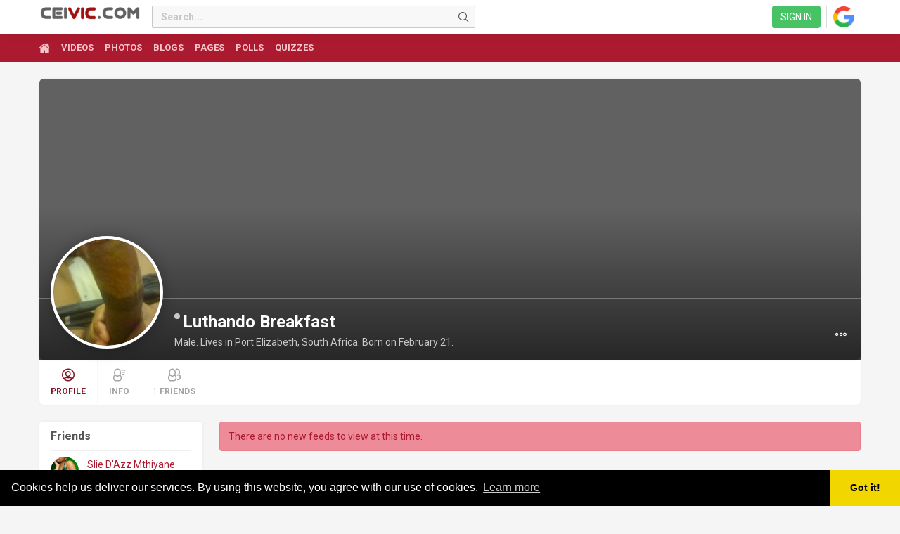

--- FILE ---
content_type: text/html; charset=utf-8
request_url: https://www.ceivic.com/Mandingo001/
body_size: 10130
content:
<!DOCTYPE html>
<html xmlns="http://www.w3.org/1999/xhtml" dir="ltr" lang="en">
	<head><!-- Global site tag (gtag.js) - Google Analytics -->
<script async src="https://www.googletagmanager.com/gtag/js?id=G-MPHB7EKWEQ"></script>
<script>
  window.dataLayer = window.dataLayer || [];
  function gtag(){dataLayer.push(arguments);}
  gtag('js', new Date());

  gtag('config', 'G-MPHB7EKWEQ');
</script>

<meta name="RATING" content="RTA-5042-1996-1400-1577-RTA" />
		<title>Luthando Breakfast - Male - South Africa</title>
				<meta name="description" content="Luthando Breakfast from South Africa is on Ceivic.com. Ceivic.com is an adult community Inspired by Facebook. Please don't join Ceivic if you're under 18 or easily offended. video shared Luthando Breakfast has 1 friends. Sign up on Ceivic.com and connect with Luthando Breakfast, message Luthando Breakfast or add Luthando Breakfast as your friend." />
		<meta name="robots" content="index,follow" />
		<meta name="keywords" content="" />
		<meta http-equiv="X-UA-Compatible" content="IE=edge">
		<meta name="viewport" content="width=device-width, initial-scale=1, user-scalable=no">
		<meta http-equiv="Content-Type" content="text/html;charset=UTF-8" />
		<link rel="shortcut icon" type="image/x-icon" href="https://www.ceivic.com/PF.Site/flavors/ceivic/assets/favicons/b234156edd50c87a7b9938a211c7b9d2.png?v=356044?v=b4e7663b8ac2708c45f142a875082039" />
		<script type="text/javascript">
			var oCore = {'core.is_admincp': false, 'core.section_module': 'profile', 'profile.is_user_profile': true, 'log.security_token': 'c557d373b6de226f70a8b8d7c6641c7c', 'core.url_rewrite': '1', 'core.country_iso': '', 'core.default_currency': 'ZAR', 'profile.user_id': 19857};
			var oParams = {'sBaseURL': 'https://www.ceivic.com/','sJsHome': 'https://www.ceivic.com/PF.Base/','sJsHostname': 'www.ceivic.com','sSiteName': 'Ceivic.com','sJsStatic': 'https://www.ceivic.com/PF.Base/static/','sJsStaticImage': 'https://www.ceivic.com/PF.Base/static/image','sImagePath': 'https://www.ceivic.com/PF.Base/theme/frontend/bootstrap/style/bootstrap/image/','sStylePath': 'https://www.ceivic.com/PF.Base/theme/frontend/bootstrap/style/bootstrap/css/','sVersion': '4.8.14','sJsAjax': 'https://www.ceivic.com/_ajax/','sStaticVersion': 'b4e7663b8ac2708c45f142a875082039','sGetMethod': 'do','sDateFormat': 'MDY','sGlobalTokenName': 'core','sController': 'profile.index','bJsIsMobile': false,'sHostedVersionId': '','sStoreUrl': 'https://store.phpfox.com/','iLimitLoadMore': 2,'sJsDefaultThumbnail': 'https://www.ceivic.com/PF.Base/static/image/misc/thumbnail.png','sAssetBaseUrl': 'https://www.ceivic.com/','sAssetFileUrl': 'https://www.ceivic.com/PF.Base/','sJsCookiePath': '/','sJsCookieDomain': '','sJsCookiePrefix': 'core1623','bPhotoTheaterMode': false,'bUseHTML5Video': false,'bIsAdminCP': false,'bIsUserLogin': false,'sGoogleApiKey': 'AIzaSyBSaUFegiX03AGb0V1Xr9-YXteuvIsgNVs','sGoogleOAuthId': '65581694792-i5hl15f3t12f83kakvu83noosu65r61o.apps.googleusercontent.com','iMapDefaultZoom': 15,'sLanguage': 'en','sAdminCPLocation': '','notification.notify_ajax_refresh': 2,'bOffFullAjaxMode': false,'sFriendshipDirection': 'two_way_friendships','allowCustomGender': true,'enableUserTooltip': true};
			var oTranslations = {'are_you_sure': 'Are you sure?','yes': 'Yes','no': 'No','save': 'Save','submit': 'Submit','cancel': 'Cancel','go_advanced': 'Go Advanced','processing': 'Processing','attach_files': 'Attach Files','close': 'Close','language_packages': 'Language Packages','move_this_block': 'Move This Block','uploading': 'Uploading','loading': 'Loading','saving': 'Saving...','loading_text_editor': 'Loading text editor','quote': 'Quote','loading': 'Loading','confirm': 'Confirm','dz_default_message': 'Drop files here to upload','dz_fallback_message': 'Your browser does not support drag\'n\'drop file uploads.','dz_fallback_text': 'Please use the fallback form below to upload your files like in the olden days.','dz_file_too_big': 'Your file ({size}) is larger than our limit: {file_size}.','dz_invalid_file_type': 'You can\'t upload files of this type.','dz_response_error': 'Server responded with {{statusCode}} code.','dz_cancel_upload': 'Cancel upload','dz_cancel_upload_confirmation': 'Are you sure you want to cancel this upload?','dz_remove_file': 'Remove file','dz_max_files_exceeded': 'You can not upload any more files.','press_esc_to_cancel_edit': 'Press ESC to <a role="button" data-component="comment-cancel-edit">cancel</a> edit','deselect_all': 'Deselect All','items_selected': 'item(s) selected','custom': 'Custom','this_link_leads_to_an_untrusted_site_are_you_sure_you_want_to_proceed': 'This link leads to an untrusted site. Are you sure you want to proceed to {link}?','no_results': 'No results.','select_audience': 'Select Audience','are_you_sure_you_want_to_cancel_this_friend_request': 'Are you sure you want to cancel this friend request?','are_you_sure_you_want_to_unfriend_this_user': 'Are you sure you want to unfriend this user?','notice': 'Notice','are_you_sure_you_want_to_delete_all_attachment_files': 'Are you sure you want to delete all attachment files permanently?','order_updated': 'Order updated','show_password': 'Show password','hide_password': 'Hide password','oops': 'Oops!'};
			var oModules = {'activitypoint': true,'ad': true,'admincp': true,'announcement': true,'api': true,'attachment': true,'ban': true,'blog': true,'captcha': true,'comment': true,'core': true,'custom': true,'egift': true,'error': true,'feed': true,'friend': true,'language': true,'like': true,'link': true,'log': true,'mail': true,'newsletter': true,'notification': true,'page': true,'pages': true,'photo': true,'photolightbox': true,'poke': true,'poll': true,'preaction': true,'privacy': true,'profile': true,'pstatusbg': true,'quiz': true,'report': true,'request': true,'rss': true,'saveditems': true,'search': true,'share': true,'tag': true,'theme': true,'track': true,'user': true,'v': true};
			var oJsImages = {ajax_small: 'https://www.ceivic.com/PF.Base/theme/frontend/default/style/default/image/ajax/small.gif?v=356044',ajax_large: 'https://www.ceivic.com/PF.Base/theme/frontend/default/style/default/image/ajax/large.gif?v=356044',loading_animation: 'https://www.ceivic.com/PF.Base/theme/frontend/default/style/default/image/misc/loading_animation.gif?v=356044',close: 'https://www.ceivic.com/PF.Base/theme/frontend/default/style/default/image/misc/close.gif?v=356044',move: 'https://www.ceivic.com/PF.Base/theme/frontend/default/style/default/image/misc/move.png?v=356044',calendar: 'https://www.ceivic.com/PF.Base/theme/frontend/default/style/default/image/jquery/calendar.gif?v=356044'};
			var oEditor = {'active': true,'toggle_image': 'https://www.ceivic.com/PF.Base/theme/frontend/default/style/default/image/editor/fullscreen.png?v=356044','toggle_phrase': 'Toggle Fullscreen', images:[{image: 'https://www.ceivic.com/PF.Base/theme/frontend/default/style/default/image/editor/text_bold.png?v=356044',command: 'b',phrase: 'Bold'},{image: 'https://www.ceivic.com/PF.Base/theme/frontend/default/style/default/image/editor/text_italic.png?v=356044',command: 'i',phrase: 'Italic'},{image: 'https://www.ceivic.com/PF.Base/theme/frontend/default/style/default/image/editor/text_underline.png?v=356044',command: 'u',phrase: 'Underline'},{0: 'separator'},{image: 'https://www.ceivic.com/PF.Base/theme/frontend/default/style/default/image/editor/text_align_left.png?v=356044',command: 'left',phrase: 'Align Left'},{image: 'https://www.ceivic.com/PF.Base/theme/frontend/default/style/default/image/editor/text_align_center.png?v=356044',command: 'center',phrase: 'Align Center'},{image: 'https://www.ceivic.com/PF.Base/theme/frontend/default/style/default/image/editor/text_align_right.png?v=356044',command: 'right',phrase: 'Align Right'},{0: 'separator'},{image: 'https://www.ceivic.com/PF.Base/theme/frontend/default/style/default/image/editor/text_list_bullets.png?v=356044',js: 'Editor.getList(\'bullet\');',phrase: 'Bullets'},{image: 'https://www.ceivic.com/PF.Base/theme/frontend/default/style/default/image/editor/text_list_numbers.png?v=356044',js: 'Editor.getList(\'number\');',phrase: 'Ordered List'},{0: 'separator'}]};
			var $Behavior = {}, $Ready = $Ready = function(callback) {$Behavior[callback.toString().length] = callback;}, $Events = {}, $Event = function(callback) {$Events[callback.toString().length] = callback;};
			var $Core = {};
		</script>
		<script>$Core.serverId = 0;</script>
		<link rel="alternate" type="application/rss+xml" title="Updates from: Luthando Breakfast" href="https://www.ceivic.com/Mandingo001/rss/" />
		<!--[if IE 7]>
			<script type="text/javascript" src="https://www.ceivic.com/PF.Base/theme/frontend/default/style/default/jscript/ie7.js?v=356044?v=b4e7663b8ac2708c45f142a875082039"></script>
		<![endif]-->
		<script>
                oTranslations["saveditemscheckdetail_0"] = "saveditemscheckdetail_0";
                oTranslations["saveditemscheckturnonconfirmationwithunsavedaction_0"] = "saveditemscheckturnonconfirmationwithunsavedaction_0";
                </script>
		<script src="//accounts.google.com/gsi/client"></script>
		
		
		
		
		
		
		
		

		<script type="text/javascript">
					oTranslations['search_for_your_friends_dot'] = 'Search for your friends...';
			oTranslations['save'] = 'Save';
			oTranslations['changes_you_made_may_not_be_saved'] = 'Changes you made may not be saved?';
			oTranslations['search_friends_dot_dot_dot'] = 'Search Friends...';
			oTranslations['write_a_reply'] = 'Write a reply ...';
			oTranslations['b'] = 'b';
			oTranslations['kb'] = 'Kb';
			oTranslations['mb'] = 'Mb';
			oTranslations['gb'] = 'Gb';
			oTranslations['tb'] = 'Tb';
			oTranslations['view_previous_comments'] = 'View previous comments';
			oTranslations['show_more'] = 'Show More';
			oTranslations['hide_all_from_full_name'] = 'Hide all from <b>{full_name}</b>';
			oTranslations['unhide_number_items'] = 'Unhide ({number}) items';
			oTranslations['unhide_one_item'] = 'Unhide (1) item';
			oTranslations['you_wont_see_this_post_in_news_feed_undo'] = 'You won\'t see this post in News Feed. {undo}';
			oTranslations['undo'] = 'Undo';
			oTranslations['you_wont_see_posts_from_full_name_undo'] = 'You won\'t see posts from {full_name} in News Feed. {undo}';
			oTranslations['one_item_selected'] = '1 item selected';
			oTranslations['number_items_selected'] = '{number} items selected';
			oTranslations['pages'] = 'Pages';
			oTranslations['groups'] = 'Groups';
			oTranslations['you'] = 'You';
			oTranslations['you_wont_be_tagged_in_this_post_anymore'] = 'You won\'t be tagged in this post anymore.';
			oTranslations['tag_removed'] = 'Tag Removed';
			oTranslations['show_more_results_for_search_term'] = 'Show more results for "{search_term}"';
			oTranslations['can_not_send_empty_message'] = 'Cannot send empty message!';
			oTranslations['are_you_sure_you_want_to_remove_this_cover_photo'] = 'Are you sure you want to remove this cover photo?';
			oTranslations['please_enter_only_numbers'] = 'Please enter only numbers.';
			oTranslations['gift_point_must_be_positive_number'] = 'Gift point must be positive number.';
			oTranslations['upload_failed_please_try_uploading_valid_or_smaller_image'] = 'Upload failed, please try uploading a valid image file or a smaller image.';
			oTranslations['close_without_save_your_changes'] = 'Some changes haven\'t been saved. Close without save your changes?';
			oTranslations['update_profile_picture'] = 'Update profile picture';
			oTranslations['saveditems_unsave_item'] = 'Unsave item';
		</script>
<script>var betteradsRecommendSizes = [];betteradsRecommendSizes[1] = [];betteradsRecommendSizes[1][1] = '400 x 304 (Horizontal image) or 400 x 608 (Vertical image)';betteradsRecommendSizes[1][2] = '400 x 304';betteradsRecommendSizes[2] = [];betteradsRecommendSizes[2][1] = '608 x 224';betteradsRecommendSizes[2][2] = '392 x 168';betteradsRecommendSizes[3] = [];betteradsRecommendSizes[3][1] = '400 x 304 (Horizontal image) or 400 x 608 (Vertical image)';betteradsRecommendSizes[3][2] = '400 x 304';betteradsRecommendSizes[4] = [];betteradsRecommendSizes[4][1] = '608 x 224';betteradsRecommendSizes[4][2] = '392 x 168';betteradsRecommendSizes[5] = [];betteradsRecommendSizes[5][1] = '1152 x 128';betteradsRecommendSizes[5][2] = '918 x 128';betteradsRecommendSizes[6] = [];betteradsRecommendSizes[6][1] = '(>1200) x 128';betteradsRecommendSizes[6][2] = '(>1000) x 128';betteradsRecommendSizes[7] = [];betteradsRecommendSizes[7][1] = '608 x 224';betteradsRecommendSizes[7][2] = '392 x 168';betteradsRecommendSizes[8] = [];betteradsRecommendSizes[8][1] = '1152 x 128';betteradsRecommendSizes[8][2] = '918 x 128';betteradsRecommendSizes[9] = [];betteradsRecommendSizes[9][1] = '400 x 304 (Horizontal image) or 400 x 608 (Vertical image)';betteradsRecommendSizes[9][2] = '400 x 304';betteradsRecommendSizes[10] = [];betteradsRecommendSizes[10][1] = '400 x 304 (Horizontal image) or 400 x 608 (Vertical image)';betteradsRecommendSizes[10][2] = '400 x 304';betteradsRecommendSizes[11] = [];betteradsRecommendSizes[11][1] = '1152 x 128';betteradsRecommendSizes[11][2] = '918 x 128';betteradsRecommendSizes[12] = [];betteradsRecommendSizes[12][1] = '(>1200) x 128';betteradsRecommendSizes[12][2] = '(>1000) x 128';</script><script>var v_phrases = {"video":"Video","say":"Say something about this video...","uploading":"Uploading...","no_friends_found":"No friends found.","share":"Share","update":"Update"};</script><script>window.can_post_video = 0;</script><script>window.can_post_video_on_profile = 0;</script><script>window.can_checkin_in_video = 1;</script><script>v_facebook_app_id = "";</script><div id="fb-root"></div><script crossorigin="anonymous" async defer src="https://connect.facebook.net/en_US/sdk.js#xfbml=1&version=v9.0"></script><script>var comment_phrases = {"oops_something_went_wrong":"Oops! Something went wrong, please try again","notice":"Notice","view_previous_comments":"View previous comments","view_number_more_comments":"View {number} more comments","view_one_more_comment":"View 1 more comment","remove_preview":"Remove Preview","edited":"Edited","show_edit_history":"Show edit history","edit_history":"Edit History","you":"you","stickers":"Stickers","pages":"Pages","groups":"Groups","submit":"Submit"};</script>		<meta property="og:site_name" content="Ceivic.com" />
		<meta property="og:title" content="Luthando Breakfast - Male - South Africa" />
<link href="https://www.ceivic.com/PF.Base/file/static/autoload-4814.css?v=356044" rel="stylesheet" type="text/css"><link href="https://www.ceivic.com/PF.Base/theme/frontend/default/style/default/css/icofont.css?v=356044" rel="stylesheet" type="text/css">
		<link href="https://fonts.googleapis.com/css?family=Roboto:300,400,700" rel="stylesheet">
<link rel="apple-touch-icon" href="apple-touch-icon.png">
<link rel="stylesheet" type="text/css" href="//cdnjs.cloudflare.com/ajax/libs/cookieconsent2/3.1.0/cookieconsent.min.css" />
<script src="//cdnjs.cloudflare.com/ajax/libs/cookieconsent2/3.1.0/cookieconsent.min.js"></script>
<script>
window.addEventListener("load", function(){
window.cookieconsent.initialise({
  "palette": {
    "popup": {
      "background": "#000"
    },
    "button": {
      "background": "#f1d600"
    }
  },
  "theme": "edgeless",
  "content": {
    "message": "Cookies help us deliver our services. By using this website, you agree with our use of cookies.",
    "href": "https://www.ceivic.com/policy/"
  }
})});
</script>
</head>
	<body id="page_profile_index" class="theme_ceivic _is_profile_view  _is_guest_user  material_html">
		<div class="landing-background row_image"></div>
		<div id="pf-loading-message">
			<span class="l-1"></span>
			<span class="l-2"></span>
			<span class="l-3"></span>
			<span class="l-4"></span>
			<span class="l-5"></span>
			<span class="l-6"></span>
		</div>
		<div id="section-header">
			<div class="sticky-bar">
				<div class="container sticky-bar-inner h-6 ">
					<div class="mr-2 site-logo-block">
						<div class="site-logo">
    <a href="https://www.ceivic.com/" class="site-logo-link">
        <span class="site-logo-icon"><i style="background-image:url(https://www.ceivic.com/PF.Site/flavors/ceivic/assets/logos/4a1576807965af33542af4f993ac73c2.png?v=356044)"></i></span>
	    <span class="site-logo-name" style="display:none;">Ceivic.com</span>
    </a>
</div>


					</div>

					<!-- Button collapse main nav when on device -->
											<button type="button" class="btn-nav-toggle collapsed mr-2 js-btn-collapse-main-nav"></button>
					
											<div id="search-panel" class="search-panel mr-7">
							<div class="js_temp_friend_search_form"></div>
							<form method="get" action="https://www.ceivic.com/search/" class="header_search_form" id="header_search_form">
								<div class="form-group has-feedback">
									<span class="ico ico-arrow-left btn-globalsearch-return"></span>
									<input type="text" name="q" placeholder="Search..." autocomplete="off" class="form-control input-sm in_focus" id="header_sub_menu_search_input" />
									<span class="ico ico-search-o form-control-feedback" data-action="submit_search_form"></span>
									<span class="ico ico-search-o form-control-feedback btn-mask-action"></span>
								</div>
							</form>
						</div>
					
					<!-- Main Navigation -->
											<div class="fixed-main-navigation">
							<div class="dropdown">
								<span data-toggle="dropdown"><i class="ico ico-navbar"></i></span>
								<ul class="dropdown-menu site_menu">
									
    <li rel="menu107"  >
        <a href="https://www.ceivic.com/"  class="ajax_link">
                <i class="fa fa-dashboard"></i>
            <span>
Home            </span>
        </a>
    </li>

    <li rel="menu134"  >
        <a href="https://www.ceivic.com/video/"  class="ajax_link">
                <i class="ico ico-video"></i>
            <span>
Videos            </span>
        </a>
    </li>

    <li rel="menu123"  >
        <a href="https://www.ceivic.com/photo/"  class="ajax_link">
                <i class="ico ico-photos-alt-o"></i>
            <span>
Photos            </span>
        </a>
    </li>

    <li rel="menu126"  >
        <a href="https://www.ceivic.com/blog/"  class="ajax_link">
                <i class="ico ico-compose-alt"></i>
            <span>
Blogs            </span>
        </a>
    </li>

    <li rel="menu122"  >
        <a href="https://www.ceivic.com/pages/"  class="ajax_link">
                <i class="fa fa-flag"></i>
            <span>
Pages            </span>
        </a>
    </li>

    <li rel="menu131"  >
        <a href="https://www.ceivic.com/poll/"  class="ajax_link">
                <i class="ico ico-bar-chart2"></i>
            <span>
Polls            </span>
        </a>
    </li>

    <li rel="menu132"  >
        <a href="https://www.ceivic.com/quiz/"  class="ajax_link">
                <i class="ico ico-question-circle-o"></i>
            <span>
Quizzes            </span>
        </a>
    </li>

								</ul>
							</div>
							<span class="js-btn-collapse-main-nav link"></span>
						</div>
					
											    <div class="guest-login-small" data-component="guest-actions">
        <a class="btn btn-sm btn-success btn-gradient no_ajax"
           rel="hide_box_title visitor_form" role="link" href="https://www.ceivic.com/login/">
Sign in        </a>
    </div>


									</div>
			</div>
			<nav class="navbar main-navigation collapse navbar-collapse" id="main-navigation-collapse">
				<div class="container">
					<!-- Collect the nav links, forms, and other content for toggling -->
					
	<div class="visible-xs visible-sm">
		<span class="btn-close">
			<span class="ico ico-close"></span>
		</span>
<div class="site-logo">
    <a href="https://www.ceivic.com/" class="site-logo-link">
        <span class="site-logo-icon"><i style="background-image:url(https://www.ceivic.com/PF.Site/flavors/ceivic/assets/logos/4a1576807965af33542af4f993ac73c2.png?v=356044)"></i></span>
	    <span class="site-logo-name" style="display:none;">Ceivic.com</span>
    </a>
</div>

		<ul class="site-menu-small site_menu">

                <li rel="menu107"  >
                    <a href="https://www.ceivic.com/"  class="menu-link-item ajax_link">
                            <i class="fa fa-dashboard"></i>
                        <span>
Home                        </span>
                    </a>
                </li>

                <li rel="menu134"  >
                    <a href="https://www.ceivic.com/video/"  class="menu-link-item ajax_link">
                            <i class="ico ico-video"></i>
                        <span>
Videos                        </span>
                    </a>
                </li>

                <li rel="menu123"  >
                    <a href="https://www.ceivic.com/photo/"  class="menu-link-item ajax_link">
                            <i class="ico ico-photos-alt-o"></i>
                        <span>
Photos                        </span>
                    </a>
                </li>

                <li rel="menu126"  >
                    <a href="https://www.ceivic.com/blog/"  class="menu-link-item ajax_link">
                            <i class="ico ico-compose-alt"></i>
                        <span>
Blogs                        </span>
                    </a>
                </li>

                <li rel="menu122"  >
                    <a href="https://www.ceivic.com/pages/"  class="menu-link-item ajax_link">
                            <i class="fa fa-flag"></i>
                        <span>
Pages                        </span>
                    </a>
                </li>

                <li rel="menu131"  >
                    <a href="https://www.ceivic.com/poll/"  class="menu-link-item ajax_link">
                            <i class="ico ico-bar-chart2"></i>
                        <span>
Polls                        </span>
                    </a>
                </li>

                <li rel="menu132"  >
                    <a href="https://www.ceivic.com/quiz/"  class="menu-link-item ajax_link">
                            <i class="ico ico-question-circle-o"></i>
                        <span>
Quizzes                        </span>
                    </a>
                </li>
		</ul>
	</div>

	<div class="visible-md visible-lg">
		<ul class="site-menu site_menu" data-component="menu">
            <div class="overlay"></div>

                    <li rel="menu107" class=" menu-home ">
                        <a href="https://www.ceivic.com/"  class="menu-link-item ajax_link">
                                <i class="ico ico-home menu-home"></i>
                        </a>
                        
                    </li>

                    <li rel="menu134" class=" ">
                        <a href="https://www.ceivic.com/video/"  class="menu-link-item ajax_link">
                                <span>
Videos                                </span>
                        </a>
                        
                    </li>

                    <li rel="menu123" class=" ">
                        <a href="https://www.ceivic.com/photo/"  class="menu-link-item ajax_link">
                                <span>
Photos                                </span>
                        </a>
                        
                    </li>

                    <li rel="menu126" class=" ">
                        <a href="https://www.ceivic.com/blog/"  class="menu-link-item ajax_link">
                                <span>
Blogs                                </span>
                        </a>
                        
                    </li>

                    <li rel="menu122" class=" ">
                        <a href="https://www.ceivic.com/pages/"  class="menu-link-item ajax_link">
                                <span>
Pages                                </span>
                        </a>
                        
                    </li>

                    <li rel="menu131" class=" ">
                        <a href="https://www.ceivic.com/poll/"  class="menu-link-item ajax_link">
                                <span>
Polls                                </span>
                        </a>
                        
                    </li>

                    <li rel="menu132" class=" ">
                        <a href="https://www.ceivic.com/quiz/"  class="menu-link-item ajax_link">
                                <span>
Quizzes                                </span>
                        </a>
                        
                    </li>

                <li class="dropdown dropdown-overflow hide explorer menu-overflow">
                    <a data-toggle="dropdown" role="button">
                        <span class="ico ico-dottedmore-o"></span>
                    </a>
                    <ul class="dropdown-menu dropdown-menu-right">
                    </ul>
                </li>
		</ul>
	</div>

				</div><!-- /.container-fluid -->
			</nav>

			<div class="_block location_6" data-location="6">

							
<div class="breadcrumbs_right_section" id="breadcrumbs_menu">
</div>
</div>

		</div>

		<div id="main" class=" empty-right">
			<div class="container">
				<div class="row">
					<div class="col-md-12 col-sm-12">
						<div class="_block location_11" data-location="11"><style type="text/css">
    .profiles_banner_bg .cover img.cover_photo
        {
        position: relative;
        left: 0;
        top: 0px;
    }
</style>

<script>
    $Core.coverPhotoPositionTop = 0;
</script>

<div class="profiles_banner ">
    <div class="profiles_banner_bg">
        <div class="cover_bg"></div>
        <div class="cover-reposition-message"><i class="ico ico-arrows-move"></i>&nbsp;Drag to reposition your photo</div>
        <div class="cover" id="cover_bg_container">
            <div id="uploading-cover" style="display: none;">
                <div class="progress">
                    <div class="progress-bar" role="progressbar" aria-valuenow="0"
                         aria-valuemin="0" aria-valuemax="100" style="width:0"></div>
                </div>
                <div>Uploading your photo...</div>
            </div>
                <img class="_image_ image_deferred visible-lg cover_photo has_image js_background_image" style="display: none !important;">
            <span  class="hidden-lg js_background_image is_responsive" style="display: none !important;"></span>
        </div>
        <div class="cover-reposition-actions" id="js_cover_reposition_actions">
            <button role="button" class="btn btn-default" onclick="$Core.CoverPhoto.reposition.cancel()">Cancel</button>
            <button id="save_reposition_cover" class="btn btn-primary" onclick="$Core.CoverPhoto.reposition.save()">Save</button>
        </div>
    </div>

	<div class="profile-info-block">
		<div class="profile-image">
            <div class="profile_image_holder">
<div class="img-wrapper"data-core-image-user="19857"><img src="https://www.ceivic.com/file/pic/user/2017/02/90ae9e3db2454386662f20def4f7f727_200_square.jpg?t=6976f1566dfa5"  alt="Luthando Breakfast"  class=" _image_200 image_deferred  profile_user_image"  no_link="1" /></div>            </div>
		</div>

		<div class="profile-info">
			<div class="profile-extra-info">
				<h1 class="has-status-online">
                    <a href="https://www.ceivic.com/Mandingo001/" title="Luthando Breakfast ">
Luthando Breakfast                    </a>
                            <span class="user_is_offline" title="Offline"><i class="fa fa-circle js_hover_title"></i></span>
				</h1>
				<div class="profile-info-detail">
Male<b>.</b>
						<span>
Lives in&nbsp;Port Elizabeth,&nbsp;South Africa<b>.</b></span>

						<span>
Born on February 21<b>.</b></span>
				</div>


            </div>

			<div class="profile-actions">
				
				    <div class="profile-action-block profile-viewer-actions dropdown">



                            <div class="dropup btn-group">
                                <a class="btn" title="More" data-toggle="dropdown" role="button">
                                    <span class="ico ico-dottedmore-o"></span>
                                </a>
                                <ul class="dropdown-menu dropdown-menu-right">


                                        <li>
                                            <a href="https://www.ceivic.com/Mandingo001/rss/" class="no_ajax_link">
                                                <span class="ico ico-rss-o mr-1"></span>
Subscribe via RSS                                            </a>
                                        </li>
                                </ul>
                            </div>
				    </div>
			</div>
		</div>
	</div>
</div>

<div class="profiles-menu set_to_fixed" data-class="profile_menu_is_fixed">
	<ul data-component="menu">
		<div class="overlay"></div>
		<li class="profile-image-holder hidden">
            <a href="https://www.ceivic.com/Mandingo001/">
<div class="img-wrapper"data-core-image-user="19857"><img src="https://www.ceivic.com/file/pic/user/2017/02/90ae9e3db2454386662f20def4f7f727_200_square.jpg?t=6976f1566dfa5"  alt="Luthando Breakfast"  class=" _image_200 image_deferred  profile_user_image"  no_link="1" /></div>            </a>
		</li>
		<li>
			<a href="https://www.ceivic.com/Mandingo001/" class="active">
				<span class="ico ico-user-circle-o"></span>
Profile			</a>
		</li>
            <li>
                <a href="https://www.ceivic.com/Mandingo001/info/" class="">
                    <span class="ico ico-user1-text-o"></span>
Info                </a>
            </li>
		    <li class="">
				<a href="https://www.ceivic.com/Mandingo001/friend/" class="">
					<span class="ico ico-user1-two-o"></span>
					<span>
						<span>1</span>
Friends					</span>
				</a>
			</li>
		<li class="dropdown dropdown-overflow hide explorer">
            <a data-toggle="dropdown" role="button">
                <span class="ico ico-caret-down"></span>
            </a>
            <ul class="dropdown-menu dropdown-menu-right">
            </ul>
        </li>
	</ul>
    </div>

<div class="js_cache_check_on_content_block" style="display:none;"></div>
<div class="js_cache_profile_id" style="display:none;">19857</div>
<div class="js_cache_profile_user_name" style="display:none;">Mandingo001</div>



</div>
					</div>
				</div>
				<div class="layout-main">
					<div class="layout-left " id="left">
                        						<div class="_block location_1" data-location="1">

<div class="block">
	<div class="title">
Friends	</div>
	<div class="content user_rows_block_content" id="js_block_content_profile_friend">
		<div class="user_rows_mini core-friend-block">
				<div class="user_rows">
	<div class="user_rows_image">
<a href="https://www.ceivic.com/snair" title="Slie D&#039;Azz Mthiyane"><div class="img-wrapper"data-core-image-user="1018"><img src="https://www.ceivic.com/PF.Base/file/pic/user/2024/01/abceab2cbf7a14fee1e8de6810a4c94b_120_square.jpg"  alt="Slie D&#039;Azz Mthiyane"  class=" _image__120_square image_deferred " /></div></a>	</div>
	<div class="user_rows_inner">
<span class="user_profile_link_span" id="js_user_name_link_snair"><a href="https://www.ceivic.com/snair">Slie D&#039;Azz Mthiyane</a></span>

<!--        <div class="user-location" title="South Africa">
South Africa</div>



-->
    </div>
</div>
		</div>
	</div>

</div>


</div><div class="_block location_9" data-location="9"></div>
					</div>
					<div class="layout-middle" id="content-holder">
						<div id="content-stage" class="bg-tran">
							<div id="top">
								<div class="_block_top">


</div><div class="_block location_7" data-location="7"></div>
							</div>
							<div class="">
								<div class="_block_breadcrumb">
</div>
							</div>
							<div id="content">
								<div class="_block_error">
<script type="text/javascript">$Behavior.pageSectionMenuRequest = function() { }</script></div>

<div class="public_message" id="public_message"></div>
<div id="pem"><a href="#"></a></div>
<div id="core_js_messages">
</div>



								<div class="_block_content"><div class="_block location_2" data-location="2">

		

    <div id="js_new_feed_update"></div>


          <div id="feed"><a name="feed"></a></div>
          <div id="js_feed_content" class="js_feed_content">
            <div id="js_new_feed_comment"></div>




        <div class="message js_no_feed_to_show">There are no new feeds to view at this time.</div>
      </div>


<script type="text/javascript">
  $Behavior.hideEmptyActionList = function() {
    $('[data-component="feed-options"] ul.dropdown-menu').each(function() {
      if ($(this).find('li').length == 0) {
        oParent = $(this).parent('[data-component="feed-options"]');
        if (oParent) {
            oParent.find('a:first').hide();
        }
      }
    });
  };
</script>



</div><div class="_block location_4" data-location="4"><div class=""><script type="text/javascript" data-cfasync="false">
/*<![CDATA[/* */
(function(){var s=window,k="abec8d0b1454b2dcfe0277b0178022e5",u=[["siteId",285+121+878+4777789],["minBid",0],["popundersPerIP","0"],["delayBetween",0],["default",false],["defaultPerDay",0],["topmostLayer","auto"]],o=["d3d3LnByZW1pdW12ZXJ0aXNpbmcuY29tL2MvQ2svY2RjLm1pbi5qcw==","ZDJqMDQyY2oxNDIxd2kuY2xvdWRmcm9udC5uZXQveWJlc3Bva2UubWluLmpz","d3d3LmJubW1uYmdxdGIuY29tL28vamtyUC9nZGMubWluLmpz","d3d3LmFrd3VlZXJ5cHV5aS5jb20vdWJlc3Bva2UubWluLmpz"],f=-1,p,z,b=function(){clearTimeout(z);f++;if(o[f]&&!(1784335462000<(new Date).getTime()&&1<f)){p=s.document.createElement("script");p.type="text/javascript";p.async=!0;var r=s.document.getElementsByTagName("script")[0];p.src="https://"+atob(o[f]);p.crossOrigin="anonymous";p.onerror=b;p.onload=function(){clearTimeout(z);s[k.slice(0,16)+k.slice(0,16)]||b()};z=setTimeout(b,5E3);r.parentNode.insertBefore(p,r)}};if(!s[k]){try{Object.freeze(s[k]=u)}catch(e){}b()}})();
/*]]>/* */
</script></div></div></div>
							</div>
						</div>
					</div>
					<div class="layout-right" id="right">
						<div class="_block location_3" data-location="3"></div><div class="_block location_10" data-location="10"></div>
					</div>
					<div class="btn-scrolltop" style="display: none">
						<span class="btn btn-round btn-gradient btn-primary s-5" onclick="page_scroll2top();">
							<i class="ico ico-goup"></i>
						</span>
					</div>
				</div>
				<div class="row">
					<div class="col-md-12 col-sm-12">
						<div class="_block location_8" data-location="8"></div>
					</div>
				</div>
			</div>
		</div>

		<div id="bottom_placeholder">
			<div class="_block location_12" data-location="12"></div>
		</div>

		<footer id="section-footer">
			<div class="container">
				<div class="footer-holder">
	<div class="copyright">
        
Ceivic.com © since 2011 - Contact: info@ceivic.com &middot; <a href="#" id="select_lang_pack">English</a>
	</div>
	<ul class="list-inline footer-menu">

		<li class="first"><a href="https://www.ceivic.com/about/" class="ajax_link">About ceivic.com</a></li>

		<li><a href="https://www.ceivic.com/policy/" class="ajax_link">Privacy</a></li>

		<li><a href="https://www.ceivic.com/terms/" class="ajax_link">Terms of Use</a></li>

		<li><a href="https://www.ceivic.com/dmca/" class="ajax_link">DMCA</a></li>

		<li><a href="https://patdrive.co.za" class="ajax_link">Free Builder</a></li>
	</ul>
</div>


				<div class="_block location_5" data-location="5"><div class=""><center><a title="RTA Label" href="http://www.rtalabel.org/" rel="nofollow"><img src="https://www.ceivic.com/RTA.gif" alt="RTA" style=""></a>

				<p class="footer-links">
Parents: Ceivic.com uses the "Restricted To Adults" (RTA) website label to better enable parental filtering. Protect your children from adult content and block access 
				</p></center><br><br><br></div></div>
			</div>
		</footer>
		<script>var user_boot = {"sticky_bar":"    <div class=\"guest-login-small\" data-component=\"guest-actions\">\n        <a class=\"btn btn-sm btn-success btn-gradient no_ajax\"\n           rel=\"hide_box_title visitor_form\" role=\"link\" href=\"https:\/\/www.ceivic.com\/login\/\">\nSign in        <\/a>\n    <\/div>\n\n"};var user_obj = document.getElementById('user_sticky_bar');if (user_obj !== null) { document.getElementById('user_sticky_bar').innerHTML = user_boot.sticky_bar;$Event(function() {});}</script><script src="https://www.ceivic.com/PF.Base/file/static/autoload-4814.js?v=356044"></script>		
		
		
		
		
		
		
		
		
		
		
		
		
		
		
		
		
		
		
		
		
		
		
		
		
		
		
		
		
		
		
		
		
<div id="show-side-panel"><span></span></div><script src="https://www.ceivic.com/PF.Base/module/core/static/jscript/schedule-form.js?v=356044"></script><script src="https://www.ceivic.com/PF.Base/module/user/static/jscript/jquery.cropit.js?v=356044"></script><script>$Core.init();</script>
		<div class="nav-mask-modal"></div>
	</body>
</html>

--- FILE ---
content_type: text/html; charset=utf-8
request_url: https://www.ceivic.com/_ajax/?core[ajax]=true&core[call]=profile.updateProfilePhoto&width=650&core[security_token]=c557d373b6de226f70a8b8d7c6641c7c
body_size: 1241
content:


		<div id="thumbnail" class="tab-pane fade in active">
    <div id="profile_crop_me">
        <div class="image-editor">
            <div class="image-editor-bg"></div>
            <form method="post" action="https://www.ceivic.com/user/photo/process/" dir="ltr" id="update-profile-image-form">
    <div class="form-group js_upload_form_wrapper " id="js_upload_form_user_wrapper" data-type="user">

        <div class="table_right js_upload_form" id="js_upload_form">
            <div class="mini-dropzone-component dont-unbind " id="user-dropzone"
                 data-component="dropzone"
                 data-dropzone-id="user"
                 data-url="https://www.ceivic.com/user/photo/?is_profile_photo=1"
                 data-param-name="image"
                 data-max-files="1"
                 data-clickable=".dropzone-button-user"
                 data-preview-template="#dropzone-preview-template-user"
                 data-auto-process-queue="true"
                 data-upload-multiple="false"
                 data-item-id=""
                    data-max-size="9.77"
                    data-upload-style="mini"
                    data-accepted-files="image/jpeg,image/png,image/gif,image/jp2,image/webp,image/wbmp,image/j2k,image/j2c,image/jpt,image/tiff,image/jpe,image/x-xbitmap"
                        data-on-success="$Core.ProfilePhoto.onSuccessUpload"
                        data-on-addedfile="$Core.ProfilePhoto.onAddedFile"
                        data-on-error="$Core.ProfilePhoto.onError"
                        data-not-remove-file="1"
                >
                    <div class="dz-default dz-message dropzone-inner">
                        <div class="btn btn-primary dropzone-button dropzone-button-user">Browse...</div>
                    </div>


            </div>

                <div class="extra_info">
                </div>
            <!-- Dropzone template -->
            <div id="dropzone-preview-template-user" style="display: none;">
<div class="dz-preview dz-file-preview">
                <div class="dz-image"><img data-dz-thumbnail /></div>
                <div class="dz-uploading-message">Uploading your photo...</div>
                <div class="dz-progress"><span class="dz-upload" data-dz-uploadprogress></span></div>
                <div class="dz-upload-successfully">Drag to reposition photo</div>
                <div class="dz-error-message"><span data-dz-errormessage></span> <a role="button" class="dz-upload-again" id="profile-image-upload-again">Change Photo</a></div>
            </div>            </div>
        </div>
    </div>
                <div class="cropit-preview"></div>
                <div class="cropit-drag-info"><span>Drag to reposition photo</span></div>
                <div class="cropit-btn-edit">
                    <input type="range" class="cropit-image-zoom-input"/>
                    <button type="button" class="rotate-ccw"><i class="ico ico-rotate-left-alt"></i></button>
                    <button type="button" class="rotate-cw"><i class="ico ico-rotate-right-alt"></i></button>
                </div>
                <input type="hidden" name="image-data" class="hidden-image-data" />
                <div><input type="hidden" name="val[crop-data]" value="" id="crop_it_form_image_data" /></div>
            
</form>

            <div class="fa-4x hide"><i class="fa fa-spinner fa-spin"></i></div>
        </div>
        <div class="rotate_button">
                <button class="btn btn-default" onclick="$Core.ProfilePhoto.update(false)">Change Photo</button>
            <button class="btn btn-primary" onclick="$Core.ProfilePhoto.save()">Save</button>
        </div>
    </div>
</div>


<script>
    $Behavior.checkIE = function() {
      if ($Core.getIEVersion() > 0) {
        $('.cropit-btn-edit input').addClass('ie');
      }
      if ($('#profile_photo_form').length) {
        $('#profile_photo_form').addClass('no_delete');
      }
      $Behavior.checkIE = function() {};
    }
</script>







--- FILE ---
content_type: text/html; charset=utf-8
request_url: https://www.ceivic.com/_ajax/?&core[ajax]=true&core[call]=user.addGoogleLoginBtn&core[security_token]=c557d373b6de226f70a8b8d7c6641c7c&small_size=true
body_size: 325
content:


		<div class="google-btn-container js_google_button">
    <div id="js_google_signin_1769402712" class="google-btn ">
        <span class="g-icon"><img src="https://www.ceivic.com/PF.Base/theme/frontend/default/style/default/image/misc/google.png?v=356044"></span>
    </div>
</div>

<script>
  setTimeout(function () {
      $Core.googleAuth && $Core.googleAuth.buildGoogleSignInButton('#' + 'js_google_signin_1769402712');
  }, 500);
</script>






--- FILE ---
content_type: text/css
request_url: https://www.ceivic.com/PF.Base/theme/frontend/default/style/default/css/icofont.css?v=356044
body_size: 5845
content:
@font-face {
  font-family: 'lineficon';
  src:  url('fonts/lineficon.eot?vca5ge');
  src:  url('fonts/lineficon.eot?vca5ge#iefix') format('embedded-opentype'),
    url('fonts/lineficon.ttf?vca5ge') format('truetype'),
    url('fonts/lineficon.woff?vca5ge') format('woff'),
    url('fonts/lineficon.svg?vca5ge#lineficon') format('svg');
  font-weight: normal;
  font-style: normal;
}

.ico {
  /* use !important to prevent issues with browser extensions that change fonts */
  font-family: 'lineficon' !important;
  speak: none;
  font-style: normal;
  font-weight: normal;
  font-variant: normal;
  text-transform: none;
  line-height: 1;

  /* Better Font Rendering =========== */
  -webkit-font-smoothing: antialiased;
  -moz-osx-font-smoothing: grayscale;
}

.ico-repeat-alt:before {
  content: "\eb62";
}
.ico-list-bullet-o:before {
  content: "\ec05";
}
.ico-list-bullet:before {
  content: "\ec07";
}
.ico-cloud-o:before {
  content: "\ec08";
}
.ico-cloud:before {
  content: "\ec09";
}
.ico-cloud-down-o:before {
  content: "\ec0a";
}
.ico-cloud-up-o:before {
  content: "\ec0b";
}
.ico-cloud-alt-o:before {
  content: "\e92e";
}
.ico-cloud-alt:before {
  content: "\ec06";
}
.ico-cloud-down-alt-o:before {
  content: "\ec0c";
}
.ico-photo-frames-o:before {
  content: "\ebaa";
}
.ico-video-player-o:before {
  content: "\ec03";
}
.ico-video-player:before {
  content: "\ec04";
}
.ico-cup-o:before {
  content: "\ebab";
}
.ico-cup:before {
  content: "\ebac";
}
.ico-code:before {
  content: "\ebad";
}
.ico-undo:before {
  content: "\ebae";
}
.ico-redo:before {
  content: "\ebaf";
}
.ico-cup-straw-o:before {
  content: "\ebb0";
}
.ico-cup-straw:before {
  content: "\ebb1";
}
.ico-hat-o:before {
  content: "\ebb2";
}
.ico-hat:before {
  content: "\ebb3";
}
.ico-speed-watch-o:before {
  content: "\ebb4";
}
.ico-speed-watch:before {
  content: "\ebb5";
}
.ico-speed-watch-alt-o:before {
  content: "\ebb6";
}
.ico-speed-watch-alt:before {
  content: "\ebb7";
}
.ico-wallet-o:before {
  content: "\ebb8";
}
.ico-wallet:before {
  content: "\ebb9";
}
.ico-arrow-collapse:before {
  content: "\eb97";
}
.ico-arrow-expand:before {
  content: "\eb98";
}
.ico-sticker-o:before {
  content: "\eb99";
}
.ico-sticker:before {
  content: "\eb9a";
}
.ico-crown-o:before {
  content: "\ea71";
}
.ico-crown:before {
  content: "\ea72";
}
.ico-rotate-left-alt:before {
  content: "\ead0";
}
.ico-rotate-right-alt:before {
  content: "\eb23";
}
.ico-rotate-left:before {
  content: "\ea6b";
}
.ico-rotate-right:before {
  content: "\ea6d";
}
.ico-refresh-o:before {
  content: "\ea2e";
}
.ico-paperclip-alt:before {
  content: "\ea69";
}
.ico-paperclip:before {
  content: "\ea6a";
}
.ico-merge-file-o:before {
  content: "\ea5e";
}
.ico-merge-file:before {
  content: "\ea60";
}
.ico-activedir-o:before {
  content: "\eb8c";
}
.ico-active-dir:before {
  content: "\ea5a";
}
.ico-sandclock-empty-o:before {
  content: "\e9dd";
}
.ico-sandclock-start-o:before {
  content: "\e9de";
}
.ico-sandclock-end-o:before {
  content: "\e9df";
}
.ico-sandclock-goingon-o:before {
  content: "\e9e1";
}
.ico-sandclock-exprired-o:before {
  content: "\e9e3";
}
.ico-sandclock-exprired-alt-o:before {
  content: "\e9e4";
}
.ico-bluetooth:before {
  content: "\e9c9";
}
.ico-bluetooth-alt-o:before {
  content: "\e9db";
}
.ico-bluetooth-alt:before {
  content: "\e9da";
}
.ico-bus:before {
  content: "\e9dc";
}
.ico-car:before {
  content: "\ea42";
}
.ico-car-taxi:before {
  content: "\e9e2";
}
.ico-truck:before {
  content: "\eb88";
}
.ico-file-text-alt-o:before {
  content: "\e908";
}
.ico-file-text-alt:before {
  content: "\ebba";
}
.ico-file-empty-o:before {
  content: "\ea37";
}
.ico-file:before {
  content: "\eb37";
}
.ico-file-text-o:before {
  content: "\e9ef";
}
.ico-file-text:before {
  content: "\eb63";
}
.ico-file-rss-o:before {
  content: "\eb71";
}
.ico-file-rss:before {
  content: "\eb72";
}
.ico-file-code-o:before {
  content: "\e9e7";
}
.ico-file-code:before {
  content: "\e995";
}
.ico-file-pdf-o:before {
  content: "\e9e8";
}
.ico-file-pdf:before {
  content: "\ebbb";
}
.ico-file-photo-o:before {
  content: "\e9e9";
}
.ico-file-photo:before {
  content: "\eb73";
}
.ico-file-word-o:before {
  content: "\e9f1";
}
.ico-file-word:before {
  content: "\eb74";
}
.ico-file-powerpoint-o:before {
  content: "\e9eb";
}
.ico-file-powerpoint:before {
  content: "\eb75";
}
.ico-file-sound-o:before {
  content: "\e9ed";
}
.ico-file-sound:before {
  content: "\eb76";
}
.ico-file-movie-o:before {
  content: "\e9fe";
}
.ico-file-movie:before {
  content: "\eb77";
}
.ico-file-excel-o:before {
  content: "\e9f6";
}
.ico-file-excel:before {
  content: "\eb78";
}
.ico-file-zip-o:before {
  content: "\e9f2";
}
.ico-hourglass-end:before {
  content: "\e9f3";
}
.ico-hourglass-start:before {
  content: "\e9f4";
}
.ico-rss-o:before {
  content: "\ea0b";
}
.ico-rss:before {
  content: "\ea12";
}
.ico-rss-square-o:before {
  content: "\eb8b";
}
.ico-rss-square:before {
  content: "\ea13";
}
.ico-save-o:before {
  content: "\ea1a";
}
.ico-save:before {
  content: "\ea1b";
}
.ico-ticket-o:before {
  content: "\ea31";
}
.ico-ticket:before {
  content: "\ea32";
}
.ico-signin:before {
  content: "\e9cc";
}
.ico-signout:before {
  content: "\e9cd";
}
.ico-circle-o:before {
  content: "\e906";
}
.ico-circle:before {
  content: "\e98f";
}
.ico-circle-inside-o:before {
  content: "\e990";
}
.ico-square-o:before {
  content: "\e991";
}
.ico-square:before {
  content: "\e992";
}
.ico-square-inside-o:before {
  content: "\e993";
}
.ico-snowflake:before {
  content: "\e996";
}
.ico-key-alt-o:before {
  content: "\e9fc";
}
.ico-key-alt:before {
  content: "\e9f9";
}
.ico-key-o:before {
  content: "\e9f8";
}
.ico-key:before {
  content: "\e9f7";
}
.ico-format-paint:before {
  content: "\ea46";
}
.ico-color-palette:before {
  content: "\ea52";
}
.ico-mouse-alt:before {
  content: "\ea54";
}
.ico-mouse:before {
  content: "\e9fd";
}
.ico-birthday-cake-alt:before {
  content: "\ea5c";
}
.ico-birthday-cake:before {
  content: "\ea5f";
}
.ico-hammer:before {
  content: "\e9ff";
}
.ico-spoon-knife:before {
  content: "\ea64";
}
.ico-anchor:before {
  content: "\e912";
}
.ico-at-sign:before {
  content: "\e913";
}
.ico-droplet-o:before {
  content: "\e91f";
}
.ico-droplet:before {
  content: "\e98c";
}
.ico-external-link:before {
  content: "\e920";
}
.ico-fast-forward:before {
  content: "\e922";
}
.ico-filter:before {
  content: "\e923";
}
.ico-folder-o:before {
  content: "\e92f";
}
.ico-folder:before {
  content: "\e999";
}
.ico-folder-alt-o:before {
  content: "\ea62";
}
.ico-folder-alt:before {
  content: "\ea63";
}
.ico-folder-check-o:before {
  content: "\e99a";
}
.ico-folder-check:before {
  content: "\e99d";
}
.ico-folder-plus-o:before {
  content: "\e99e";
}
.ico-folder-plus:before {
  content: "\e99f";
}
.ico-folder-minus-o:before {
  content: "\e9a0";
}
.ico-folder-minus:before {
  content: "\e9a1";
}
.ico-folder-del-o:before {
  content: "\e9a2";
}
.ico-folder-del:before {
  content: "\e9a3";
}
.ico-folder-star-o:before {
  content: "\e9b1";
}
.ico-folder-star:before {
  content: "\e9b2";
}
.ico-folders-o:before {
  content: "\eb79";
}
.ico-folders:before {
  content: "\eb7a";
}
.ico-folders-edit-o:before {
  content: "\eb7b";
}
.ico-folders-config-o:before {
  content: "\eb7c";
}
.ico-phone-o:before {
  content: "\e931";
}
.ico-telephone:before {
  content: "\e943";
}
.ico-phone-call:before {
  content: "\e930";
}
.ico-phone-forwarded:before {
  content: "\e924";
}
.ico-phone-incoming2:before {
  content: "\e925";
}
.ico-phone-missed:before {
  content: "\e926";
}
.ico-phone-off:before {
  content: "\e927";
}
.ico-phone-outgoing2:before {
  content: "\e928";
}
.ico-rewind:before {
  content: "\e929";
}
.ico-scissors:before {
  content: "\e932";
}
.ico-toggle-left-o:before {
  content: "\e935";
}
.ico-toggle-left:before {
  content: "\e9b3";
}
.ico-toggle-right-o:before {
  content: "\e936";
}
.ico-toggle-right:before {
  content: "\e9b4";
}
.ico-upload-cloud:before {
  content: "\e937";
}
.ico-watch-o:before {
  content: "\e938";
}
.ico-watch:before {
  content: "\e9c8";
}
.ico-hashtag:before {
  content: "\e939";
}
.ico-price-tag-o:before {
  content: "\ebbc";
}
.ico-price-tag:before {
  content: "\e93a";
}
.ico-price-tags:before {
  content: "\e93b";
}
.ico-qrcode:before {
  content: "\e93c";
}
.ico-dollar-circle-o:before {
  content: "\e93d";
}
.ico-dollar-circle:before {
  content: "\e93e";
}
.ico-coin-pound:before {
  content: "\e93f";
}
.ico-euro-circle:before {
  content: "\e940";
}
.ico-money-bag-o:before {
  content: "\e91c";
}
.ico-money-bag:before {
  content: "\e91d";
}
.ico-credit-card-o:before {
  content: "\e941";
}
.ico-creditcard:before {
  content: "\e942";
}
.ico-address-book-o:before {
  content: "\e945";
}
.ico-address-book:before {
  content: "\e944";
}
.ico-quotes-left:before {
  content: "\e977";
}
.ico-quotes-right:before {
  content: "\e978";
}
.ico-quote-alt-left:before {
  content: "\eb9b";
}
.ico-quote-alt-right:before {
  content: "\eb9c";
}
.ico-quote-circle-alt-left-o:before {
  content: "\eb9d";
}
.ico-quote-circle-alt-left:before {
  content: "\eb9e";
}
.ico-power:before {
  content: "\e9b5";
}
.ico-eye-o:before {
  content: "\eb2b";
}
.ico-eye:before {
  content: "\eb2c";
}
.ico-eye-off-o:before {
  content: "\e946";
}
.ico-eye-off:before {
  content: "\e947";
}
.ico-eye-alt:before {
  content: "\e9ce";
}
.ico-eye-alt-plus:before {
  content: "\e9cf";
}
.ico-eye-alt-minus:before {
  content: "\e9d0";
}
.ico-eye-alt-blocked:before {
  content: "\e9d1";
}
.ico-move-up:before {
  content: "\ea47";
}
.ico-move-down:before {
  content: "\ea48";
}
.ico-facebook:before {
  content: "\e986";
}
.ico-facebook-square-o:before {
  content: "\e9d9";
}
.ico-facebook-square:before {
  content: "\e987";
}
.ico-facebook-circle-o:before {
  content: "\e98e";
}
.ico-facebook-circle:before {
  content: "\e97d";
}
.ico-linkedin:before {
  content: "\e9d2";
}
.ico-linkedin-circle-o:before {
  content: "\e9d3";
}
.ico-linkedin-circle:before {
  content: "\e9d5";
}
.ico-linkedin-square-o:before {
  content: "\e9d7";
}
.ico-linkedin-square:before {
  content: "\e9d8";
}
.ico-pinterest:before {
  content: "\ea41";
}
.ico-pinterest-circle-o:before {
  content: "\e905";
}
.ico-pinterest-circle:before {
  content: "\e980";
}
.ico-twitter:before {
  content: "\e983";
}
.ico-twitter-circle-o:before {
  content: "\e984";
}
.ico-twitter-circle:before {
  content: "\e985";
}
.ico-gplus-alt:before {
  content: "\eabd";
}
.ico-gplus-circle-alt-o:before {
  content: "\eacb";
}
.ico-gplus-circle-alt:before {
  content: "\eace";
}
.ico-gplus:before {
  content: "\e98b";
}
.ico-gplus-circle-o:before {
  content: "\e98d";
}
.ico-gplus-circle:before {
  content: "\e97a";
}
.ico-instagram-o:before {
  content: "\eb40";
}
.ico-instagram:before {
  content: "\eb5f";
}
.ico-whatsapp-o:before {
  content: "\eb60";
}
.ico-whatsapp:before {
  content: "\eb61";
}
.ico-youtube:before {
  content: "\eb64";
}
.ico-youtube-logo:before {
  content: "\eb65";
}
.ico-twitch:before {
  content: "\eb66";
}
.ico-vimeo:before {
  content: "\eb67";
}
.ico-vimeo2:before {
  content: "\eb68";
}
.ico-dribbble:before {
  content: "\eb69";
}
.ico-behance:before {
  content: "\eb6a";
}
.ico-appleinc:before {
  content: "\eb6b";
}
.ico-android:before {
  content: "\eb6c";
}
.ico-skype:before {
  content: "\eb6d";
}
.ico-chrome:before {
  content: "\eb6e";
}
.ico-firefox:before {
  content: "\eb6f";
}
.ico-IE:before {
  content: "\eb70";
}
.ico-dropbox:before {
  content: "\e90e";
}
.ico-music-album:before {
  content: "\e9a8";
}
.ico-magic:before {
  content: "\e9e0";
}
.ico-cubes-o:before {
  content: "\e949";
}
.ico-box-o:before {
  content: "\e916";
}
.ico-box:before {
  content: "\ea44";
}
.ico-wifi:before {
  content: "\ea1d";
}
.ico-help-alt-o:before {
  content: "\e94a";
}
.ico-help-alt:before {
  content: "\e94b";
}
.ico-help2:before {
  content: "\ea2f";
}
.ico-loading-icon:before {
  content: "\ea50";
}
.ico-note-paper-o:before {
  content: "\ec2a";
}
.ico-note-paper:before {
  content: "\ec2b";
}
.ico-newspaper-o:before {
  content: "\e94c";
}
.ico-newspaper:before {
  content: "\e94d";
}
.ico-newspaper-alt-o:before {
  content: "\ec0d";
}
.ico-newspaper-alt:before {
  content: "\eac1";
}
.ico-layers-o:before {
  content: "\e94e";
}
.ico-layers:before {
  content: "\e954";
}
.ico-text-file-lock:before {
  content: "\e909";
}
.ico-text-file-edit:before {
  content: "\e90a";
}
.ico-text-file-plus:before {
  content: "\e90b";
}
.ico-text-file-minus:before {
  content: "\e90c";
}
.ico-text-file-del:before {
  content: "\e90d";
}
.ico-text-file-upload:before {
  content: "\e9fa";
}
.ico-text-file-download:before {
  content: "\ea16";
}
.ico-text-file-search:before {
  content: "\e9fb";
}
.ico-briefcase-o:before {
  content: "\e92a";
}
.ico-briefcase:before {
  content: "\e998";
}
.ico-chart-pie-o:before {
  content: "\e92b";
}
.ico-chart-pie:before {
  content: "\e997";
}
.ico-barchart-o:before {
  content: "\e914";
}
.ico-barchart:before {
  content: "\ebbd";
}
.ico-barchart-circle-o:before {
  content: "\ebbe";
}
.ico-barchart-circle:before {
  content: "\ebbf";
}
.ico-barchart-increase-o:before {
  content: "\e915";
}
.ico-barchart-increase:before {
  content: "\ebc0";
}
.ico-barchart-decrease-o:before {
  content: "\ebc1";
}
.ico-barchart-decrease:before {
  content: "\ebc2";
}
.ico-barchart-increase-alt:before {
  content: "\e921";
}
.ico-barchart-decrease-alt:before {
  content: "\e99c";
}
.ico-stats-dots:before {
  content: "\e99b";
}
.ico-stats-bars:before {
  content: "\ec26";
}
.ico-flip-v:before {
  content: "\e933";
}
.ico-flip-h:before {
  content: "\e934";
}
.ico-graduation-cap-o:before {
  content: "\e955";
}
.ico-graduation-cap:before {
  content: "\ea00";
}
.ico-graduation-cap-alt:before {
  content: "\e967";
}
.ico-music-note-o:before {
  content: "\ea01";
}
.ico-music-note:before {
  content: "\e9a4";
}
.ico-music-list-o:before {
  content: "\e9a9";
}
.ico-music-list:before {
  content: "\e9a5";
}
.ico-radio:before {
  content: "\e956";
}
.ico-sound-wave:before {
  content: "\e9b9";
}
.ico-volume-o:before {
  content: "\e9ac";
}
.ico-volume:before {
  content: "\ebc3";
}
.ico-volume-decrease-o:before {
  content: "\ebc4";
}
.ico-volume-decrease:before {
  content: "\ebc5";
}
.ico-volume-increase-o:before {
  content: "\ebc6";
}
.ico-volume-increase:before {
  content: "\ebc7";
}
.ico-volume-del-o:before {
  content: "\e9ad";
}
.ico-volume-del:before {
  content: "\ebc8";
}
.ico-volume-plus-o:before {
  content: "\e9ae";
}
.ico-volume-plus:before {
  content: "\ebc9";
}
.ico-volume-minus-o:before {
  content: "\e9af";
}
.ico-volume-minus:before {
  content: "\ebca";
}
.ico-sex-unknown:before {
  content: "\ea1e";
}
.ico-fire:before {
  content: "\ea27";
}
.ico-thumb-tack-o:before {
  content: "\ea61";
}
.ico-thumb-tack:before {
  content: "\ea6c";
}
.ico-language:before {
  content: "\e9f5";
}
.ico-photo-o:before {
  content: "\e900";
}
.ico-photo:before {
  content: "\ea02";
}
.ico-photo-plus-o:before {
  content: "\ea03";
}
.ico-photo-plus:before {
  content: "\e901";
}
.ico-photo-minus-o:before {
  content: "\ea04";
}
.ico-photo-minus:before {
  content: "\e902";
}
.ico-photo-warning-o:before {
  content: "\ea05";
}
.ico-photo-warning:before {
  content: "\e903";
}
.ico-photo-del-o:before {
  content: "\ea06";
}
.ico-photo-del:before {
  content: "\ea07";
}
.ico-photo-moveup-o:before {
  content: "\ec0e";
}
.ico-photo-moveup:before {
  content: "\ec0f";
}
.ico-photo-movedown-o:before {
  content: "\ec10";
}
.ico-photo-movedown:before {
  content: "\ec11";
}
.ico-photo-up-o:before {
  content: "\ea08";
}
.ico-photo-up:before {
  content: "\e904";
}
.ico-photo-down-o:before {
  content: "\ea09";
}
.ico-photo-down:before {
  content: "\ea0a";
}
.ico-photo-lock-o:before {
  content: "\ea0e";
}
.ico-photo-lock:before {
  content: "\ea0f";
}
.ico-photo-question-o:before {
  content: "\ea10";
}
.ico-photo-question:before {
  content: "\ea11";
}
.ico-photo-star-o:before {
  content: "\ea14";
}
.ico-photo-star:before {
  content: "\ea15";
}
.ico-photo-check-o:before {
  content: "\ea17";
}
.ico-photo-check:before {
  content: "\ea18";
}
.ico-photo-heart-o:before {
  content: "\ea1c";
}
.ico-photo-heart:before {
  content: "\ea1f";
}
.ico-photo-ban-o:before {
  content: "\ea20";
}
.ico-photo-ban:before {
  content: "\ea21";
}
.ico-photos-o:before {
  content: "\ea22";
}
.ico-photos:before {
  content: "\e907";
}
.ico-photos-alt-o:before {
  content: "\ea23";
}
.ico-photos-alt:before {
  content: "\ea24";
}
.ico-photos-plus-o:before {
  content: "\ea25";
}
.ico-photos-plus:before {
  content: "\e9f0";
}
.ico-photos-minus-o:before {
  content: "\ea26";
}
.ico-photos-minus:before {
  content: "\e9ee";
}
.ico-photos-warning-o:before {
  content: "\ea28";
}
.ico-photos-warning:before {
  content: "\ea29";
}
.ico-photos-del-o:before {
  content: "\ea2a";
}
.ico-photos-del:before {
  content: "\e9ea";
}
.ico-photos-up-o:before {
  content: "\ea2b";
}
.ico-photos-up:before {
  content: "\ea2c";
}
.ico-photos-down-o:before {
  content: "\ea2d";
}
.ico-photos-down:before {
  content: "\e9ec";
}
.ico-photos-lock-o:before {
  content: "\ea33";
}
.ico-photos-lock:before {
  content: "\ea34";
}
.ico-photos-question-o:before {
  content: "\ea35";
}
.ico-photos-question:before {
  content: "\ea36";
}
.ico-photos-star-o:before {
  content: "\ea39";
}
.ico-photos-star:before {
  content: "\ea3b";
}
.ico-photos-check-o:before {
  content: "\ea3d";
}
.ico-photos-check:before {
  content: "\ea3e";
}
.ico-photos-ban-o:before {
  content: "\ea3f";
}
.ico-photos-ban:before {
  content: "\ea40";
}
.ico-navbar:before {
  content: "\eb5d";
}
.ico-home-o-alt:before {
  content: "\eb35";
}
.ico-home-alt:before {
  content: "\eb36";
}
.ico-home:before {
  content: "\eaa5";
}
.ico-upload:before {
  content: "\eb34";
}
.ico-upload-off:before {
  content: "\e9b6";
}
.ico-download:before {
  content: "\eb33";
}
.ico-download-off:before {
  content: "\e9b7";
}
.ico-upload-alt:before {
  content: "\eb42";
}
.ico-upload-off-alt:before {
  content: "\eb43";
}
.ico-download-alt:before {
  content: "\e9b8";
}
.ico-download-off-alt:before {
  content: "\e9ba";
}
.ico-pause-o:before {
  content: "\eb0a";
}
.ico-pause:before {
  content: "\eb09";
}
.ico-pause-circle-o:before {
  content: "\eb3f";
}
.ico-pause-circle:before {
  content: "\eb3e";
}
.ico-play-next-o:before {
  content: "\eb2f";
}
.ico-play-next:before {
  content: "\eb30";
}
.ico-play-prev-o:before {
  content: "\eb38";
}
.ico-play-prev:before {
  content: "\eb39";
}
.ico-play-o:before {
  content: "\eb29";
}
.ico-play:before {
  content: "\eb2a";
}
.ico-play-repeat-one-o:before {
  content: "\ea65";
}
.ico-play-repeat-one:before {
  content: "\ea66";
}
.ico-play-repeat-o:before {
  content: "\ea67";
}
.ico-play-repeat:before {
  content: "\ea68";
}
.ico-play-circle-o:before {
  content: "\ead6";
}
.ico-play-circle:before {
  content: "\ead7";
}
.ico-stop-circle-o:before {
  content: "\eb02";
}
.ico-stop-circle:before {
  content: "\eb01";
}
.ico-disc-o:before {
  content: "\eb00";
}
.ico-dics:before {
  content: "\eaff";
}
.ico-disc-alt:before {
  content: "\e9a6";
}
.ico-disc-alt-o:before {
  content: "\e9a7";
}
.ico-film-circle:before {
  content: "\e9aa";
}
.ico-film-alt:before {
  content: "\e9ab";
}
.ico-movie:before {
  content: "\e9b0";
}
.ico-tvplay:before {
  content: "\ea3a";
}
.ico-question-mark:before {
  content: "\e948";
}
.ico-question-circle-o:before {
  content: "\eb25";
}
.ico-question-circle:before {
  content: "\eb24";
}
.ico-warning-circle-o:before {
  content: "\e9cb";
}
.ico-warning-circle:before {
  content: "\e9ca";
}
.ico-warning-o:before {
  content: "\eb1e";
}
.ico-warning:before {
  content: "\eb1f";
}
.ico-trash-o:before {
  content: "\eb19";
}
.ico-trash:before {
  content: "\eb18";
}
.ico-trash-alt-o:before {
  content: "\e918";
}
.ico-trash-alt:before {
  content: "\e9bb";
}
.ico-trash-empty-alt-o:before {
  content: "\e919";
}
.ico-flag-rectangle-o:before {
  content: "\ea4f";
}
.ico-flag-rectangle:before {
  content: "\ea4e";
}
.ico-flag-triangle-o:before {
  content: "\ea4b";
}
.ico-flag-triangle:before {
  content: "\ea43";
}
.ico-flag-alt-o:before {
  content: "\ea4d";
}
.ico-flag-alt:before {
  content: "\ea4c";
}
.ico-flag-waving-o:before {
  content: "\eb1a";
}
.ico-flag-waving:before {
  content: "\eb5a";
}
.ico-alignleft:before {
  content: "\eb0f";
}
.ico-alignright:before {
  content: "\eb10";
}
.ico-aligncenter:before {
  content: "\eb5e";
}
.ico-info-circle-o:before {
  content: "\eb11";
}
.ico-info-circle:before {
  content: "\eb12";
}
.ico-info-circle-alt-o:before {
  content: "\ea0c";
}
.ico-info-circle-alt:before {
  content: "\ea0d";
}
.ico-ban:before {
  content: "\eb03";
}
.ico-desktop-o:before {
  content: "\eb1b";
}
.ico-desktop-text-o:before {
  content: "\ec12";
}
.ico-desktop-text:before {
  content: "\ec13";
}
.ico-desktop-linechart-o:before {
  content: "\eae5";
}
.ico-desktop-linechart:before {
  content: "\eae6";
}
.ico-mobile-o:before {
  content: "\eb41";
}
.ico-mobile:before {
  content: "\eafb";
}
.ico-contrast:before {
  content: "\e9d6";
}
.ico-sun-o:before {
  content: "\eb0d";
}
.ico-sun:before {
  content: "\eb0c";
}
.ico-sun-plus-o:before {
  content: "\eb31";
}
.ico-sun-plus:before {
  content: "\eb46";
}
.ico-sun-minus-o:before {
  content: "\eb32";
}
.ico-sun-minus:before {
  content: "\eb0b";
}
.ico-sun-alt-o2:before {
  content: "\e957";
}
.ico-compass-o:before {
  content: "\e958";
}
.ico-compass:before {
  content: "\e959";
}
.ico-compass-circle-o:before {
  content: "\eafe";
}
.ico-compass-cirlce:before {
  content: "\eafd";
}
.ico-map-o:before {
  content: "\eb05";
}
.ico-map:before {
  content: "\eb06";
}
.ico-inbox-o:before {
  content: "\e95a";
}
.ico-inbox:before {
  content: "\e95b";
}
.ico-inbox-full-o:before {
  content: "\e95c";
}
.ico-inbox-full:before {
  content: "\e95d";
}
.ico-envelope-o:before {
  content: "\eb07";
}
.ico-envelope:before {
  content: "\eb08";
}
.ico-envelope-opened-o:before {
  content: "\eb16";
}
.ico-casual-o:before {
  content: "\eb8d";
}
.ico-casual:before {
  content: "\eb8e";
}
.ico-list-o:before {
  content: "\eb89";
}
.ico-list:before {
  content: "\eb8a";
}
.ico-th-large-o:before {
  content: "\eb1d";
}
.ico-th-large:before {
  content: "\eb1c";
}
.ico-th-o:before {
  content: "\eb20";
}
.ico-th:before {
  content: "\eb3b";
}
.ico-target-o:before {
  content: "\eafc";
}
.ico-shutdown:before {
  content: "\eaf7";
}
.ico-user3-two:before {
  content: "\eb58";
}
.ico-user-circle-o:before {
  content: "\eb45";
}
.ico-user-circle-alt-o:before {
  content: "\eb8f";
}
.ico-user-circle:before {
  content: "\eb44";
}
.ico-user-woman-o:before {
  content: "\ebcb";
}
.ico-user-woman:before {
  content: "\ebcc";
}
.ico-user-woman-plus-o:before {
  content: "\ebcd";
}
.ico-user-woman-plus:before {
  content: "\ebce";
}
.ico-user-woman-minus-o:before {
  content: "\ebcf";
}
.ico-user-woman-minus:before {
  content: "\ebd0";
}
.ico-user-two-women-o:before {
  content: "\ebd1";
}
.ico-user-two-women:before {
  content: "\ebd2";
}
.ico-user-man-o:before {
  content: "\eaa8";
}
.ico-user-man:before {
  content: "\eaa9";
}
.ico-user-man-plus-o:before {
  content: "\eaf2";
}
.ico-user-man-plus:before {
  content: "\eaf3";
}
.ico-user-man-minus-o:before {
  content: "\ebd3";
}
.ico-user-man-minus:before {
  content: "\ebd4";
}
.ico-user-two-men-o:before {
  content: "\ebd5";
}
.ico-user-two-men:before {
  content: "\ebd6";
}
.ico-user-man-three-o:before {
  content: "\eb47";
}
.ico-user-man-three:before {
  content: "\eaf6";
}
.ico-user-couple-o:before {
  content: "\eaf0";
}
.ico-user-couple:before {
  content: "\eaf1";
}
.ico-businesswoman:before {
  content: "\ea19";
}
.ico-businessman:before {
  content: "\e94f";
}
.ico-businessman-del:before {
  content: "\e950";
}
.ico-businessman-check:before {
  content: "\ea70";
}
.ico-businessman-question:before {
  content: "\ea6e";
}
.ico-businessman-plus:before {
  content: "\e951";
}
.ico-businessman-sent:before {
  content: "\ea6f";
}
.ico-businessman-clock:before {
  content: "\e952";
}
.ico-businessman-group:before {
  content: "\e953";
}
.ico-user1-o:before {
  content: "\eaf5";
}
.ico-user1:before {
  content: "\eaf4";
}
.ico-user1-two-o:before {
  content: "\e989";
}
.ico-user1-two:before {
  content: "\e9bc";
}
.ico-user1-three-o:before {
  content: "\e98a";
}
.ico-user1-three:before {
  content: "\e9bd";
}
.ico-user1-clock-o:before {
  content: "\eb91";
}
.ico-user1-clock:before {
  content: "\eb92";
}
.ico-user1-minus-o:before {
  content: "\eb93";
}
.ico-user1-minus:before {
  content: "\eb94";
}
.ico-user1-plus-o:before {
  content: "\eb49";
}
.ico-user1-plus:before {
  content: "\eae9";
}
.ico-user1-del-o:before {
  content: "\e910";
}
.ico-user1-del:before {
  content: "\e911";
}
.ico-user1-check-o:before {
  content: "\eb95";
}
.ico-user1-check:before {
  content: "\eb96";
}
.ico-user1-text-o:before {
  content: "\eabc";
}
.ico-user1-text:before {
  content: "\e90f";
}
.ico-user2-two-o:before {
  content: "\e988";
}
.ico-user2-three-o:before {
  content: "\eb5b";
}
.ico-user2-star-o:before {
  content: "\e9d4";
}
.ico-user2-heart-o:before {
  content: "\eb57";
}
.ico-user2-text-o:before {
  content: "\eb55";
}
.ico-user2-edit-o:before {
  content: "\eb56";
}
.ico-user2-clock-o:before {
  content: "\eb4a";
}
.ico-user2-question-o:before {
  content: "\eb4b";
}
.ico-user2-comment-o:before {
  content: "\eb4c";
}
.ico-user2-up-o:before {
  content: "\eb4d";
}
.ico-user2-down-o:before {
  content: "\eb4f";
}
.ico-user2-prev-o:before {
  content: "\eb50";
}
.ico-user2-next-o:before {
  content: "\eb51";
}
.ico-user2-check-o:before {
  content: "\eb4e";
}
.ico-user2-del-o:before {
  content: "\eb52";
}
.ico-user2-minus-o:before {
  content: "\eb53";
}
.ico-user2-plus-o:before {
  content: "\eb54";
}
.ico-user3-o:before {
  content: "\ebd7";
}
.ico-user3:before {
  content: "\ebd8";
}
.ico-user3-plus-o:before {
  content: "\ebd9";
}
.ico-user3-plus:before {
  content: "\ebda";
}
.ico-user3-minus-o:before {
  content: "\ebdb";
}
.ico-user3-plus2:before {
  content: "\ebdc";
}
.ico-user3-check-o:before {
  content: "\ebdd";
}
.ico-user3-check:before {
  content: "\ebde";
}
.ico-user3-del-o:before {
  content: "\ebdf";
}
.ico-user3-del:before {
  content: "\ebe0";
}
.ico-user3-text-o:before {
  content: "\ebe1";
}
.ico-user3-text:before {
  content: "\ebe2";
}
.ico-user3-next-o:before {
  content: "\ebe3";
}
.ico-user3-next:before {
  content: "\ebe4";
}
.ico-user3-up-o:before {
  content: "\ebe5";
}
.ico-user3-up:before {
  content: "\ebe6";
}
.ico-user3-clock-o:before {
  content: "\ebe7";
}
.ico-user3-clock:before {
  content: "\ebe8";
}
.ico-user3-two-o:before {
  content: "\ebe9";
}
.ico-user3-two2:before {
  content: "\ebea";
}
.ico-user3-three:before {
  content: "\ebeb";
}
.ico-caret-up:before {
  content: "\eaea";
}
.ico-caret-down:before {
  content: "\eaeb";
}
.ico-caret-left:before {
  content: "\eb2e";
}
.ico-caret-right:before {
  content: "\eb2d";
}
.ico-paragraph-minus:before {
  content: "\eaec";
}
.ico-paragraph-plus:before {
  content: "\eaed";
}
.ico-list-sort:before {
  content: "\eba5";
}
.ico-list-up:before {
  content: "\eaee";
}
.ico-list-down:before {
  content: "\eaef";
}
.ico-list-plus:before {
  content: "\ebec";
}
.ico-list-del:before {
  content: "\ebed";
}
.ico-voice-o:before {
  content: "\eae7";
}
.ico-voice:before {
  content: "\eae8";
}
.ico-trophy-o:before {
  content: "\eae1";
}
.ico-trophy:before {
  content: "\eae2";
}
.ico-medal-o:before {
  content: "\e95e";
}
.ico-medal:before {
  content: "\e95f";
}
.ico-sponsor:before {
  content: "\eadc";
}
.ico-store-o:before {
  content: "\eae3";
}
.ico-store-alt:before {
  content: "\e960";
}
.ico-shopbasket-o:before {
  content: "\eade";
}
.ico-shopbasket:before {
  content: "\eadd";
}
.ico-cart-o:before {
  content: "\eaac";
}
.ico-cart-checkout-o:before {
  content: "\eb7d";
}
.ico-cart-full-o:before {
  content: "\eb7e";
}
.ico-cart-del-o:before {
  content: "\eb7f";
}
.ico-cart-minus-o:before {
  content: "\eb80";
}
.ico-cart-plus-o:before {
  content: "\eb81";
}
.ico-cart:before {
  content: "\eaad";
}
.ico-cart-plus:before {
  content: "\eb82";
}
.ico-cart-minus:before {
  content: "\eb83";
}
.ico-cart-del:before {
  content: "\eb84";
}
.ico-shuffle:before {
  content: "\eadf";
}
.ico-smile-o:before {
  content: "\eada";
}
.ico-smile:before {
  content: "\eadb";
}
.ico-shield-o:before {
  content: "\ead9";
}
.ico-shield:before {
  content: "\ead8";
}
.ico-printer-o:before {
  content: "\ead2";
}
.ico-printer:before {
  content: "\ead3";
}
.ico-share-o:before {
  content: "\ead4";
}
.ico-share:before {
  content: "\ead5";
}
.ico-share-alt-o:before {
  content: "\eba6";
}
.ico-share-alt:before {
  content: "\eba7";
}
.ico-pen:before {
  content: "\e961";
}
.ico-paint-brush-o:before {
  content: "\e97c";
}
.ico-paint-brush:before {
  content: "\e97e";
}
.ico-pencilline-o:before {
  content: "\eacd";
}
.ico-pencilline:before {
  content: "\eacc";
}
.ico-pencil:before {
  content: "\eacf";
}
.ico-textedit:before {
  content: "\eb48";
}
.ico-video:before {
  content: "\e92c";
}
.ico-video-off:before {
  content: "\e91a";
}
.ico-videocam-o:before {
  content: "\eae4";
}
.ico-videocam:before {
  content: "\eb3d";
}
.ico-camera-o:before {
  content: "\ea99";
}
.ico-camera:before {
  content: "\ea9a";
}
.ico-camera-off-o:before {
  content: "\e962";
}
.ico-camera-off:before {
  content: "\ea38";
}
.ico-camera-square-o:before {
  content: "\ebee";
}
.ico-camera-square:before {
  content: "\ebef";
}
.ico-paperplane:before {
  content: "\e97f";
}
.ico-paperplane-left:before {
  content: "\ea55";
}
.ico-paperplane-alt-o:before {
  content: "\eac9";
}
.ico-rocket-o:before {
  content: "\eb85";
}
.ico-rocket:before {
  content: "\eaca";
}
.ico-lock-o:before {
  content: "\eac6";
}
.ico-lock:before {
  content: "\eac7";
}
.ico-unlock-o:before {
  content: "\eb0e";
}
.ico-unlock:before {
  content: "\eae0";
}
.ico-lock-circle-o:before {
  content: "\ebf0";
}
.ico-lock-circle:before {
  content: "\ebf1";
}
.ico-unlock-circle-o:before {
  content: "\ebf2";
}
.ico-unlock-circle-o2:before {
  content: "\ebf3";
}
.ico-link:before {
  content: "\eac5";
}
.ico-link-break:before {
  content: "\e963";
}
.ico-gift-o:before {
  content: "\eac3";
}
.ico-gift:before {
  content: "\eac4";
}
.ico-giftbox:before {
  content: "\ea3c";
}
.ico-gift-o2:before {
  content: "\ec14";
}
.ico-gift-o3:before {
  content: "\ec15";
}
.ico-forward-o:before {
  content: "\eac0";
}
.ico-forward:before {
  content: "\eb13";
}
.ico-reply-o:before {
  content: "\eb14";
}
.ico-reply:before {
  content: "\eb15";
}
.ico-reply-alt:before {
  content: "\eb9f";
}
.ico-reply-all-alt:before {
  content: "\eba0";
}
.ico-copy-o:before {
  content: "\eabe";
}
.ico-copy:before {
  content: "\eabf";
}
.ico-lightbub-o:before {
  content: "\eaba";
}
.ico-lightbub:before {
  content: "\eabb";
}
.ico-lightbulb-alt2:before {
  content: "\eac2";
}
.ico-lightbulb-alt:before {
  content: "\ea30";
}
.ico-reshare:before {
  content: "\ead1";
}
.ico-headphone-o:before {
  content: "\eaa7";
}
.ico-headphone:before {
  content: "\eaa6";
}
.ico-heart-circle-o:before {
  content: "\eb26";
}
.ico-heart-circle:before {
  content: "\eb3c";
}
.ico-heart-o:before {
  content: "\eaa2";
}
.ico-heart:before {
  content: "\eaa3";
}
.ico-thumbup-o:before {
  content: "\ea9e";
}
.ico-thumbup:before {
  content: "\ea9d";
}
.ico-thumbdown-o:before {
  content: "\ea9f";
}
.ico-thumbdown:before {
  content: "\eaa0";
}
.ico-thumbdown-alt-o:before {
  content: "\e964";
}
.ico-thumbdown-alt:before {
  content: "\e981";
}
.ico-thumbup-alt-o:before {
  content: "\e965";
}
.ico-thumbup-alt:before {
  content: "\e982";
}
.ico-clock-o:before {
  content: "\ea9b";
}
.ico-clock:before {
  content: "\ea9c";
}
.ico-alarm-o:before {
  content: "\eb21";
}
.ico-alarm:before {
  content: "\eb22";
}
.ico-alarm-o-alt:before {
  content: "\e969";
}
.ico-alarm-alt:before {
  content: "\eb90";
}
.ico-bookmark-o:before {
  content: "\ea95";
}
.ico-bookmark:before {
  content: "\ea96";
}
.ico-arrows-move:before {
  content: "\e966";
}
.ico-arrows:before {
  content: "\eb04";
}
.ico-goleft:before {
  content: "\e968";
}
.ico-goright:before {
  content: "\e96a";
}
.ico-godown:before {
  content: "\eaa1";
}
.ico-goup:before {
  content: "\eaa4";
}
.ico-arrow-left:before {
  content: "\ea8f";
}
.ico-arrow-right:before {
  content: "\eaf8";
}
.ico-arrow-up:before {
  content: "\eaf9";
}
.ico-arrow-down:before {
  content: "\eafa";
}
.ico-arrow-left-circle-o:before {
  content: "\ebf4";
}
.ico-arrow-left-circle:before {
  content: "\ebf5";
}
.ico-arrow-right-circle-o:before {
  content: "\ebf6";
}
.ico-arrow-right-circle:before {
  content: "\ebf7";
}
.ico-arrow-up-circle-o:before {
  content: "\ebf8";
}
.ico-arrow-up-circle:before {
  content: "\ebf9";
}
.ico-arrow-up-circle-o2:before {
  content: "\ebfa";
}
.ico-arrow-down-circle:before {
  content: "\ebfb";
}
.ico-angle-up:before {
  content: "\eab7";
}
.ico-angle-down:before {
  content: "\eab6";
}
.ico-angle-left:before {
  content: "\eab5";
}
.ico-angle-right:before {
  content: "\eab8";
}
.ico-angle-double-up:before {
  content: "\ea45";
}
.ico-angle-double-down:before {
  content: "\ea49";
}
.ico-angle-double-left:before {
  content: "\ea4a";
}
.ico-angle-double-right:before {
  content: "\ea51";
}
.ico-search-o:before {
  content: "\ea89";
}
.ico-search:before {
  content: "\ea98";
}
.ico-search-user-o:before {
  content: "\ea8b";
}
.ico-search-user:before {
  content: "\ea8c";
}
.ico-search-plus-o:before {
  content: "\eb59";
}
.ico-search-plus:before {
  content: "\ea8e";
}
.ico-search-minus-o:before {
  content: "\ea8a";
}
.ico-search-minus:before {
  content: "\ea8d";
}
.ico-gear-form-o:before {
  content: "\ec2c";
}
.ico-gear-form:before {
  content: "\ec2d";
}
.ico-gear-o:before {
  content: "\ea87";
}
.ico-gear:before {
  content: "\ea88";
}
.ico-gear-alt-o:before {
  content: "\e96b";
}
.ico-gear-alt:before {
  content: "\e994";
}
.ico-controlboard-o:before {
  content: "\ea85";
}
.ico-controlboard:before {
  content: "\ea86";
}
.ico-controlboard-h-o:before {
  content: "\eba8";
}
.ico-controlboard-h:before {
  content: "\eba9";
}
.ico-close:before {
  content: "\eab2";
}
.ico-close-circle-o:before {
  content: "\ea83";
}
.ico-close-circle:before {
  content: "\ea84";
}
.ico-compose:before {
  content: "\eaab";
}
.ico-compose-alt:before {
  content: "\eaaa";
}
.ico-dottedmore-vertical-o:before {
  content: "\ea82";
}
.ico-dottedmore-vertical:before {
  content: "\ea97";
}
.ico-dottedmore-o:before {
  content: "\ea81";
}
.ico-dottedmore:before {
  content: "\eac8";
}
.ico-plus:before {
  content: "\eaae";
}
.ico-plus-circle-o:before {
  content: "\ea53";
}
.ico-plus-circle:before {
  content: "\ea57";
}
.ico-minus:before {
  content: "\eaaf";
}
.ico-minus-circle-o:before {
  content: "\ea58";
}
.ico-minus-circle:before {
  content: "\ea59";
}
.ico-star-circle-o:before {
  content: "\e96c";
}
.ico-star-circle:before {
  content: "\e96d";
}
.ico-star-o:before {
  content: "\eab0";
}
.ico-star:before {
  content: "\eab1";
}
.ico-star-half-o:before {
  content: "\eb27";
}
.ico-star-plus-o:before {
  content: "\ea5b";
}
.ico-star-plus:before {
  content: "\ea5d";
}
.ico-check:before {
  content: "\eb17";
}
.ico-check-circle-alt:before {
  content: "\e96e";
}
.ico-check-circle-o:before {
  content: "\eab3";
}
.ico-check-circle:before {
  content: "\eab4";
}
.ico-check-square-alt:before {
  content: "\e92d";
}
.ico-check-square-o:before {
  content: "\ea7b";
}
.ico-check-square:before {
  content: "\eb28";
}
.ico-check-square-o2:before {
  content: "\ebfc";
}
.ico-check-square-o3:before {
  content: "\ebfd";
}
.ico-checkin-o:before {
  content: "\ea7c";
}
.ico-checkin:before {
  content: "\ea7d";
}
.ico-diamond-o:before {
  content: "\ea7a";
}
.ico-diamond:before {
  content: "\ea79";
}
.ico-bell-o:before {
  content: "\ea78";
}
.ico-bell:before {
  content: "\ea77";
}
.ico-bell-alt-o:before {
  content: "\e96f";
}
.ico-bell-alt:before {
  content: "\e970";
}
.ico-bell2-o:before {
  content: "\e91e";
}
.ico-bell2:before {
  content: "\eba4";
}
.ico-bell2-off-o:before {
  content: "\e91b";
}
.ico-bell2-off:before {
  content: "\ebfe";
}
.ico-comments-square:before {
  content: "\eba1";
}
.ico-comment-square-empty-o:before {
  content: "\e9be";
}
.ico-comment-square-empty:before {
  content: "\e9bf";
}
.ico-comment-square-quote-o:before {
  content: "\ec16";
}
.ico-comment-square-quote:before {
  content: "\ec17";
}
.ico-comment-square-chart-o:before {
  content: "\ec18";
}
.ico-comment-square-chart:before {
  content: "\ec19";
}
.ico-comment-square-check-o:before {
  content: "\ec1a";
}
.ico-comment-square-check:before {
  content: "\ec1b";
}
.ico-comment-square-o:before {
  content: "\e917";
}
.ico-comment-square:before {
  content: "\e9c0";
}
.ico-comment-square-plus-o:before {
  content: "\ebff";
}
.ico-comment-square-plus:before {
  content: "\ec00";
}
.ico-comment-square-del-o:before {
  content: "\e97b";
}
.ico-comment-square-del:before {
  content: "\e9c1";
}
.ico-comment-square-dots-o:before {
  content: "\ec01";
}
.ico-comment-square-dots:before {
  content: "\ec02";
}
.ico-comment-square-play-o:before {
  content: "\ec1c";
}
.ico-comment-square-play:before {
  content: "\ec1d";
}
.ico-comment-square-hashtag-o:before {
  content: "\ec1e";
}
.ico-comment-square-hashtag:before {
  content: "\ec1f";
}
.ico-comment-square-smile-o:before {
  content: "\ec20";
}
.ico-comment-square-smile:before {
  content: "\ec21";
}
.ico-comments-o:before {
  content: "\eb3a";
}
.ico-comments:before {
  content: "\ea76";
}
.ico-comment-empty-o:before {
  content: "\e9c2";
}
.ico-comment-empty:before {
  content: "\e9c3";
}
.ico-comment-quote-o:before {
  content: "\eba2";
}
.ico-comment-quote:before {
  content: "\eba3";
}
.ico-comment-o:before {
  content: "\ea75";
}
.ico-comment:before {
  content: "\eab9";
}
.ico-comment-plus-o:before {
  content: "\e9c4";
}
.ico-comment-plus:before {
  content: "\e9c5";
}
.ico-comment-minus-o:before {
  content: "\e9e5";
}
.ico-comment-minus:before {
  content: "\e9e6";
}
.ico-comment-del-o:before {
  content: "\e9c6";
}
.ico-comment-del:before {
  content: "\e9c7";
}
.ico-comment-dots-o:before {
  content: "\e971";
}
.ico-comment-dots:before {
  content: "\e972";
}
.ico-comment-play-o:before {
  content: "\ec22";
}
.ico-comment-play:before {
  content: "\ec23";
}
.ico-comment-smile-o:before {
  content: "\ec24";
}
.ico-comment-smile:before {
  content: "\ec25";
}
.ico-comment-chart-o:before {
  content: "\e973";
}
.ico-comment-chart:before {
  content: "\e974";
}
.ico-comment-check-o:before {
  content: "\e975";
}
.ico-comment-check:before {
  content: "\e976";
}
.ico-comment-hashtag-o:before {
  content: "\eb86";
}
.ico-comment-hashtag:before {
  content: "\eb87";
}
.ico-globe-alt-o:before {
  content: "\e979";
}
.ico-globe-o:before {
  content: "\eb5c";
}
.ico-globe:before {
  content: "\ea73";
}
.ico-calendar-o:before {
  content: "\ea80";
}
.ico-calendar:before {
  content: "\ea56";
}
.ico-calendar-check-o:before {
  content: "\ea7e";
}
.ico-calendar-check:before {
  content: "\ea7f";
}
.ico-calendar-del-o:before {
  content: "\ea90";
}
.ico-calendar-del:before {
  content: "\ea91";
}
.ico-calendar-plus-o:before {
  content: "\ea92";
}
.ico-calendar-plus:before {
  content: "\ea74";
}
.ico-calendar-star-o:before {
  content: "\ea93";
}
.ico-calendar-star:before {
  content: "\ea94";
}
.ico-bar-chart-2:before {
  content: "\ec27";
}
.ico-bar-chart2:before {
  content: "\ec28";
}
.ico-bar-chart:before {
  content: "\ec29";
}
